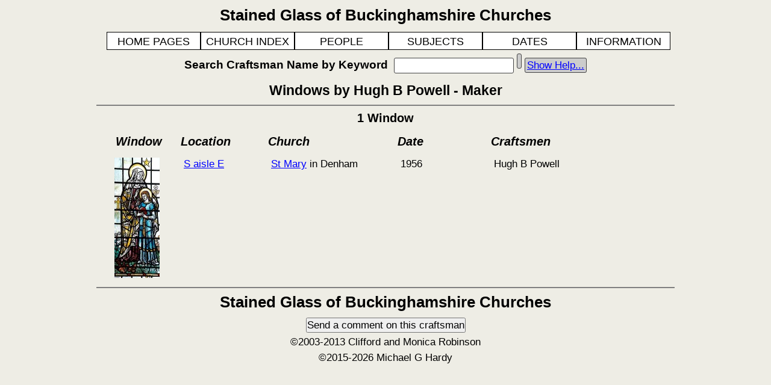

--- FILE ---
content_type: text/html; charset=UTF-8
request_url: https://buckschurches.uk/glass/craftsman.php?craftsmanid=118
body_size: 3067
content:
<!DOCTYPE HTML>
<html  lang="en-GB" >
<head>
<meta http-equiv="Content-Type" content="text/html; charset=UTF-8" />
<meta name="MJ12bot" content="noindex">
<meta charset="UTF-8">
<meta name="viewport" content="width=device-width" />
<meta name="MJ12bot" content="noindex">
<meta name="mj12bot" content="noindex">
<meta name="AhrefsBot" content="noindex">
<meta name="ahrefsbot" content="noindex">
<meta name="SemrushBot" content="noindex">
<meta name="semrushbot" content="noindex">
<meta name="Dotbot" content="noindex">
<meta name="dotbot" content="noindex">
<meta name="BLEXbot" content="noindex">
<meta name="blexbot" content="noindex">
<meta name="AdsBot-Google" content="noindex">
<meta name="adsBot-google" content="noindex">
<title>Craftsman - Stained Glass of Buckinghamshire Churches</title>
<meta name="description" content="The Artist, Designer or maker of a stained glass window in a in Buckinghamshire Church" />
<link rel="stylesheet" href="utility/css/reset.css" type="text/css" media="screen,print">
<link rel="stylesheet" href="utility/lity-2.4.0/dist/lity.css" type="text/css" media="screen,print">
<link rel="stylesheet" href="utility/simple-lightbox/simple-lightbox.min.css" type="text/css" media="screen,print">
<link rel="stylesheet" href="utility/css/bsg.css" type="text/css" media="screen,print">
<link rel="stylesheet" href="utility/css/dropdown.css" type="text/css" media="screen,print">
<link rel="stylesheet" href="utility/css/print.css" type="text/css" media="screen,print">
<link rel="icon" type="image/png" href="https://www.buckschurches.uk/glass/favicon64.png" sizes="32x32">
<link rel="icon" type="image/png" href="https://www.buckschurches.uk/glass/favicon300.png" sizes="192x192">
<link rel="apple-touch-icon-precomposed" type="image/png" href="https://www.buckschurches.uk/glass/favicon300.png">
<meta name="msapplication-TileImage" type="image/png" href="https://www.buckschurches.uk/glass/favicon300.png">

<!--
  Google Analaytics Removed
-->

<script src="utility/simple-lightbox/simple-lightbox.min.js"></script>
</head>
<body>
<p id='top' class='BSGheading'>Stained Glass of Buckinghamshire Churches</p> 
<div class="top-menu" style="max-width:936px;"> 
<ul id="dropdown"> 
<!-- Adjust z-index to show top line of overlaying dropdown -->
<li style="z-index:1000;"><a id="home" class="nav-link" href="index.php">HOME PAGES</a>
<ul style="min-width:170px !important; z-index:1001;" >
<li><a id="churches"  stylex="width:170px !important;z-index:1001;" class="nav-link" href="/churches/" title="Buckinghamshire Churches web site">BUCKS<br>CHURCHES</a></li>
<li><a id="index"  stylex="width:170px !important;" class="nav-link" href="index.php" title="Stained Glass of Buckinghamshire Churches">STAINED GLASS</a></li>
</ul>
</li>
<li><a id="places" class="nav-link" href="places.php" title="Listed by Place name">CHURCH INDEX</a></li>
<li><a id="people" class="nav-link" href="#">PEOPLE</a> 
<ul>
<!-- Adjust z-index to show top line of overlaying dropdown -->
<li style="z-index:1000;"><a id="craftsmen" class="nav-link" href="craftsmen.php" title="Including Artists, Designers, Painters and Makers">CRAFTSMEN</a></li>
<li><a id="marks" class="nav-link" href="marks.php" title="The Artist's or Maker's mark">MAKERS MARKS</a></li>
<li><a id="dedicatees" class="nav-link" href="dedicatees.php" title="People Commemorated in Windows">DEDICATEES</a></li>
<li><a id="donors" class="nav-link" href="donors.php" title="People who gave the Windows">DONORS</a></li>
</ul> 
</li>
<!-- Adjust z-index to show top line of overlaying dropdown -->
<li><a id="subjects" class="nav-link" href="subjects.php" title="Subjects portrayed in the Windows">SUBJECTS</a></li>
<li style="z-index:9;widthx:100px !important;"><a id="dates" class="nav-link" href="dates.php" title="Century or Year the glass was made">DATES</a></li>
<li style="z-index:9;"><a id="information" class="nav-link" style="z-index:9;" href="#" title="Introduction/Notes/Changes/Statistics/Links/Contact">INFORMATION</a>
<ul>
<li><a id="introduction" class="nav-link" href="introduction.php" title="Introduction to this website, and its history">INTRODUCTION</a></li>
<li><a id="notes" class="nav-link" href="notes.php" title="Notes on Using this Website">NOTES&nbsp;ON&nbsp;USE</a></li>
<li><a id="glossary" class="nav-link" href="glossary.php" title="Stained Glass Glossary of Terms">GLOSSARY</a></li>
<li><a id="changes" class="nav-link" href="changes.php" title="Record of Changes made to buckschurches.uk/glass">CHANGES</a></li>
<li><a id="statistics" class="nav-link" href="statistics.php" title="Statistics: Records currently in the database:">STATISTICS</a></li>
<li><a id="references" class="nav-link" href="references.php" title="References: Books and Archives">REFERENCES</a></li>
<li><a id="links" class="nav-link" href="links.php" title="Links to other websites">LINKS</a></li>
<li><a id="comment" class="nav-link" href="comment.php" title="Contact Us">CONTACT US</a></li>
</ul>
</li>
</ul>
</div>
<br>

<div style="text-align:center;margin-top:2px;"><table style="width:100%;"><tr><td><form action="craftsman.php?craftsman=" method=get><p style="text-align:center;"><b style="font-size:110%;">Search Craftsman Name by Keyword</b> <input class="MoreButton" style="margin-left:5px;padding:3px;background:white;" type="text" name="craftsman" value=""><input class="MoreButton" style="margin-left:5px;padding-bottom:2px;font-size:100%;" type="submit"><a id="displayText5" class="MoreButton" style="font-size:100%; padding-bottom:2px; padding-top:1px; margin-left:5px;" href="javascript:toggle5();">Show Help...</a></div><div id="toggleText5" style="display:none;"><p style='text-align:center;color:red;'>A multiple word or single word search, e.g. <b>clayton</b> finds windows by <b>Clayton & Bell</b>, 
             or <b>bell</b> finds windows by all craftsmen with <b>Bell</b> in their name. Inserting the wildcard <b>%</b>, e.g. <b>m%bell</b> finds windows by <b>Michael C Farrar Bell</b>. 
             <br>Results are listed in Craftsman and Church Order. Single craftsman results can be re-ordered by date. 
             <br>In searching, upper and lower case characters are all treated the same.</p></form></td></tr></table></div>      <h1>Windows by Hugh B Powell - Maker</h1>
      <hr>
<h2 style='text-align:center'>1 Window</h2>      <table class='places'>
        <tr>
          <th class="th" style="text-align:center;">Window</th>
          <th class="th" >Location</th>
          <th class="th" >Church</th>
          <th class="th" >Date</th>
          <th class="th" >Craftsmen</th>
        </tr>
        <tr>
          <td class="td" width="125px" style="text-align:center;"><a href="window.php?windowid=323"><img src="Thumbs/590-8.jpg" alt="Details" title="Show Window Details"></a></td>
          <td class="td" width="130px"><a href="window.php?windowid=323">S aisle E</a></td>
          <td class="td" with="260px"><a href="building.php?buildingid=69">St Mary</a> in Denham</td>
          <td class="td" width="140px">1956</td>
          <td class="td" width="270px">Hugh&nbsp;B&nbsp;Powell</td>
        </tr>
      </table>
<div style="clear:both"></div><div id="TopofPage" style="clear:both;float:right;margin-top:0px;padding-right:20px;font-style:italic;display:block;"><a href="#top">Top</a></div>      <hr style="margin-top:10px;clear:both;">
      <div class="center">
<p class='BSGheading' style='margin-top:0px;padding-top:0px;'>Stained Glass of Buckinghamshire Churches</p>        <form method="post" ACTION="comment.php">
          <input type="hidden" NAME="craftsmanid" Value="118">
          <input type="hidden" NAME="page" Value="craftsman">
          <input type="hidden" NAME="submittingpage" Value="buckschurches.uk/glass/craftsman.php?craftsmanid=118">
          <input class="comment" type="submit" VALUE="Send a comment on this craftsman" />
        </form>
    <p>&copy;2003-2013 Clifford and Monica Robinson</p>
    <p>&copy;2015-2026 Michael G Hardy</p>
    </div>

<!--    </body>   -->

   <script language="javascript">
   function toggle() {
        if(document.getElementById("toggleText") !== null) 
        {
	var ele = document.getElementById("toggleText");
	var text = document.getElementById("displayText");
	if(ele.style.display == "block") {
    		ele.style.display = "none";
		text.innerHTML = "More...";
  	}
	else {
		ele.style.display = "block";
		text.innerHTML = "Hide....";
	}
      }
    } 
   </script>

   <script language="javascript">
   function toggle2() {
        if(document.getElementById("toggleText2") !== null) 
        {
	var ele = document.getElementById("toggleText2");
	var text = document.getElementById("displayText2");
	if(ele.style.display == "block") {
    		ele.style.display = "none";
		text.innerHTML = "More...";
  	}
	else {
		ele.style.display = "block";
		text.innerHTML = "Hide....";
	}
        }
    } 
   </script>

   <script language="javascript">
   function toggle3() {
        if(document.getElementById("toggleText3") !== null) 
        {
	var ele = document.getElementById("toggleText3");
	var text = document.getElementById("displayText3");
	if(ele.style.display == "block") {
    		ele.style.display = "none";
		text.innerHTML = "More...";
  	}
	else {
		ele.style.display = "block";
		text.innerHTML = "Hide....";
	}
      }
    } 
   </script>

<!-- DonorNotes --> 
   <script language="javascript">
   function toggle4() {
        if(document.getElementById("toggleText4") !== null) 
        {
	var ele = document.getElementById("toggleText4");
	var text = document.getElementById("displayText4");
	if(ele.style.display == "block") {
    		ele.style.display = "none";
		text.innerHTML = "More...";
  	}
	else {
		ele.style.display = "block";
		text.innerHTML = "Hide....";
	}
      }
    } 
   </script>

<!-- Subjects and Subject pages -->
   <script language="javascript">
   function toggle5() {
        if(document.getElementById("toggleText5") !== null) 
        {
	var ele = document.getElementById("toggleText5");
	var text = document.getElementById("displayText5");
	if(ele.style.display == "block") {
    		ele.style.display = "none";
		text.innerHTML = "Show Help...";
  	}
	else {
		ele.style.display = "block";
		text.innerHTML = "Hide Help...";
	}
      }
    } 
   </script>

    <script language="javascript">
   function toggleSubject() {
        if(document.getElementById("toggleSubjectText") !== null) 
        {
	var ele = document.getElementById("toggleSubjectText");
	var text = document.getElementById("displaySubjectText");
	if(ele.style.display == "block") {
    		ele.style.display = "none";
		text.innerHTML = "View Subject of Window";
  	}
	else {
		ele.style.display = "block";
		text.innerHTML = "Hide Subject";
	}
      }
    } 
   </script>

<!-- Top of Page -->

   <script language="javascript"> 
       function toggletop() {
	var topofpage = document.getElementById("TopofPage");
	var length = document.body.offsetHeight;
        if(length < 900)
           {
	     if(topofpage.style.display == "block") 
               { topofpage.style.display = "none"; }
           }
	document.getElementById('PhotoTop').scrollIntoView();
        } 
   </script>

   <script language="javascript"> 
//	window.onload = toggletop;
   </script>

<script language="javascript">
   function showsubpage(id)
{
var subpage = document.getElementsByClassName(id);
for (var i=0; i < subpage.length; i++)
  {
    if(subpage[i].style.display == "none")
    {
     subpage[i].style.display = "";
     var text = document.getElementById('click'+id);
     text.innerHTML = "hide";
     }
    else if(subpage[i].style.display == "")
    {
     subpage[i].style.display = "none";
     var text = document.getElementById('click'+id);
     text.innerHTML = "show";
    }
  }
    window.location.href = '#'+id;
}
</script>

<script language="javascript">
window.onload=function()
{
//	var toggleid = document.getElementById("toggletText");
//	if(toggleid != null)
//         { toggle(); }
//	var toggle2id = document.getElementById("toggleText2");
//	if(toggle2id != null)
//         { toggle2(); }
	var topofpageid = document.getElementById("TopofPage");
	if(topofpageid != null)
         { toggletop(); }
}

</script>

    </body>
    </html>


--- FILE ---
content_type: text/css
request_url: https://buckschurches.uk/glass/utility/css/reset.css
body_size: -42
content:

table{ border-collapse: collapse; border-spacing: 0; }
body,div,dl,dt,dd,h1,h2,h3,h4,h5,h6,pre,form,fieldset,input,textarea,p,blockquote,th,td{margin:0;padding:0;}

fieldset,img{border:0;}
address,caption,cite,code,dfn,em,strong,th,var{font-style:normal;font-weight:normal;}
caption,th {text-align:left;}
h1,h2,h3,h4,h5,h6{font-size:100%;font-weight:normal;}
q:before,q:after{content:'';}
abbr,acronym {border:0;}
ul,ol,li{margin:0;padding:0;}

--- FILE ---
content_type: text/css
request_url: https://buckschurches.uk/glass/utility/css/dropdown.css
body_size: 881
content:
/* BE SURE TO INCLUDE THE CSS RESET FOUND IN THE DEMO PAGE'S CSS */
/*------------------------------------*\
	NAV
\*------------------------------------*/
.top-menu { max-width:960px; padding-left:10px;margin-left:auto;margin-right:auto;margin-bottom:20px;margin-top:10px;text-align:center;}
#dropdown {
	list-style:none;background-color:#EEEDE5;text-align:center; font-size:1.05em; text-align:center;
	font-family: Arial, sans-serif; font-weight:normal;
	margin-bottom:0px;
	
	/* Clear floats */
	float:right;
	width:100%;
	/* Bring the nav above everything else--uncomment if needed. */
	/* position:relative; */
	z-index:1001; /* Increase z-index to display over Slideshow images */ 
        /*	  */
}
#dropdown li{ float:left;
	margin-right:0px;
	position:relative;border:1px solid;text-align:center;width:154px;padding-top:3px;z-index:500;padding-bottom:2x;background-color:#fff
}
#dropdown a{ 
	display:block;
	padding:0px;
	color:#000;
	background:#FFF;
	text-decoration:none;padding-bottom:2px;padding-top:2px;
}
#dropdown a:hover{
	color:#fff;
	background:#FFF;
	text-decoration:underline;
}

/*--- DROPDOWN ---*/
#dropdown ul{
	background:#fff; /* Adding a background makes the dropdown work properly in IE7+. Make this as close to your page's background as possible (i.e. white page == white background). */
	background-color:transparent; /* But! Let's make the background fully transparent where we can, we don't actually want to see it if we can help it... */
	list-style:none; float:right;
	position:absolute;
	left:-9999px; /* Hide off-screen when not needed (this is more accessible than display:none;) */
        padding:0px; text-align:center;
}
#dropdown ul li{
	padding:1px; /* Introducing a padding between the li and the a give the illusion spaced items */
	float:none; background:#FFF;
}
#dropdown ul a{
	white-space:nowrap; /* Stop text wrapping and creating multi-line dropdown items */ padding:2px;
}
#dropdown li:hover ul{ /* Display the dropdown on hover */
	left:0; /* Bring back on-screen when needed */
        margin-top:0px;margin-left:0px;
}
#dropdown li:hover a{ /* These create persistent hover states, meaning the top-most link stays 'hovered' even when your cursor has moved down the list. */
	background:#FFF;
	text-decoration:underline;
}
#dropdown li:hover ul a{ /* The persistent hover state does however create a global style for links even before they're hovered. Here we undo these effects. */
	text-decoration:none; color:#fff;
}
#dropdown li:hover ul li a:hover{ /* Here we define the most explicit hover states--what happens when you hover each individual link. */
	background:#FFF;
}
/* ---- */
#dropdown ul{
	background:#fff; /* Adding a background makes the dropdown work properly in IE7+. Make this as close to your page's background as possible (i.e. white page == white background). */
	background-color:transparent; /* But! Let's make the background fully transparent where we can, we don't actually want to see it if we can help it... */
	list-style:none;
	position:absolute;
	left:-9999px; /* Hide off-screen when not needed (this is more accessible than display:none;) */
}
/* ---- */
#dropdown ul li{
	padding-top:1px; /* Introducing a padding between the li and the a give the illusion spaced items */
	float:none;width:152px;padding-top:2px;padding-bottom:2px;
}
#dropdown ul a{
	white-space:nowrap; /* Stop text wrapping and creating multi-line dropdown items */
}
#dropdown li:hover ul{ /* Display the dropdown on hover */
	left:-1px; /* Bring back on-screen when needed */ 
        }
/* -- */
#dropdown li:hover a{ /* These create persistent hover states, meaning the top-most link stays 'hovered' even when your cursor has moved down the list. */
	background:#FFF;color:#0088FF;
	text-decoration:none;
}
/* --- */
#dropdown li:hover ul a{ /* The persistent hover state does however create a global style for links even before they're hovered. Here we undo these effects. */
	text-decoration:none; background:#FFF;
}
/* -- */
#dropdown li:hover ul li a{ /* Here we define the most explicit hover states--what happens when you hover each individual link. */
	background:#FFF;color:#000;
}

#dropdown li:hover ul li a:hover{ /* Here we define the most explicit hover states--what happens when you hover each individual link. */
	background:#FFF;color:#0088FF;
}
#products-dropdown { display:none; } /* Disable PRODUCTS Drop-down menu */
